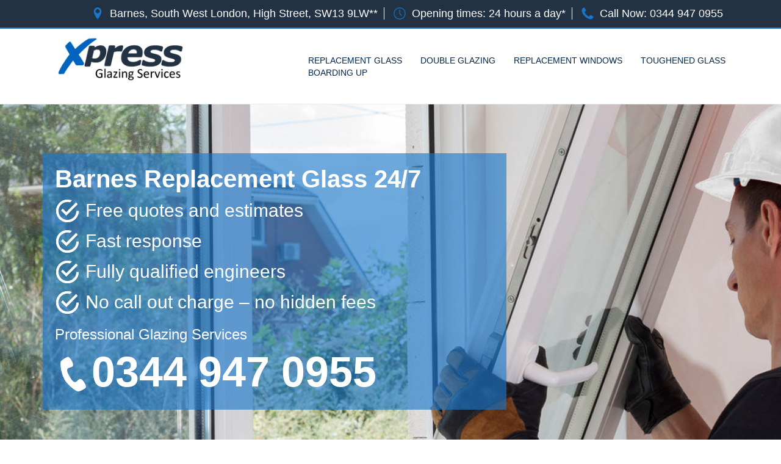

--- FILE ---
content_type: text/html; charset=utf-8
request_url: https://www.glaziersbarnes.co.uk/replacementglass.html
body_size: 5565
content:
<!DOCTYPE html>
<html lang="en">
<head>
<meta charset="utf-8" /><meta http-equiv="X-UA-Compatible" content="IE=edge" />
<meta name="viewport" content="width=device-width, initial-scale=1.0, maximum-scale=1.0, user-scalable=no"  />
<!-- CSS STYLESHEETS -->
<link rel="stylesheet" type="text/css" href="https://maxcdn.bootstrapcdn.com/bootstrap/3.3.7/css/bootstrap.min.css">
<link rel="stylesheet" type="text/css" href="css/custom.css">

<link href="https://cdnjs.cloudflare.com/ajax/libs/font-awesome/4.7.0/css/font-awesome.min.css" rel="stylesheet" media="all">
<link rel="icon" href="favicon.ico" /> 
<!-- CSS STYLESHEETS -->


<title>Replacement Window Glass Barnes - Glass Replacement in Barnes</title>
<meta name="description" content="Window Replacement Glass Barnes For Home, Commercial & Shop Front Glass Replacement in Barnes. Glazing Company for Glass Replacement Near Me. ">

<!-- Global site tag (gtag.js) - Google Analytics -->
<script async src="https://www.googletagmanager.com/gtag/js?id=UA-127196437-2"></script>
<script>
  window.dataLayer = window.dataLayer || [];
  function gtag(){dataLayer.push(arguments);}
  gtag('js', new Date());

  gtag('config', 'UA-127196437-2');
</script>


</head>

<body class="replacement">

<!-- NAV -->
<div class="top-bar">
	<section class="container">
		<div class="col-md-12 info-top">
			<ul>
				<li><img src="images/marker.png" alt="Location"/>Barnes, South West London, High Street, SW13 9LW**</li>
				<li><img src="images/clock.png" alt="Our Working Hours"/>Opening times: 24 hours a day*</li>
				<li><img src="images/phone.png" alt="Phone Us!"/>Call Now: <a href="tel:03449470955">0344 947 0955</a></li>
			</ul>
		</div>
	</section>
</div>

<header class="navbar">
	<section class="container ">
		<div class="col-lg-4 col-md-12 col-sm-12 col-xs-12 logo">
			<a href="/">
				<img src="images/logo.png" alt="Location"/>
			</a>
		</div>
		<div class="col-lg-8 col-md-12 col-sm-12 col-xs-12">
			<div class="mobile">
		    	<nav id="menu">
		        	<a href="#menu" class="menu-link"><span class="list" aria-hidden="true"></span>
	                    <span></span>
	                    <span></span>
	                    <span></span>
		        	</a>
			        <ul>
		              	<li><a href="/" title="Homepage">Home</a></li>
						<li><a href="glazing.html" title="Contact Us">Contact</a></li>
						<li><a href="replacementglass.html" title="Replacement Glass">Replacement Glass</a></li>
						<li><a href="doubleglazing.html" title="Double Glazing">Double Glazing</a></li>
						<li><a href="replacementwindows.html" title="Replacement Windows">Replacement Windows</a></li>
						<li><a href="toughenedglass.html" title="Toughened Glass">Toughened Glass</a></li>
						<li><a href="boardingup.html" title="Boarding Up">Boarding Up</a></li>
					</ul>
		    	</nav> 
			</div>
			<div class="desktop">
		    	<div class="navbar navbar-inverse" role="navigation">
		        	<div class="navbar-header">
			           	<button type="button" class="navbar-toggle" data-toggle="collapse" data-target=".navbar-collapse">
					        <span class="sr-only">Toggle navigation</span>
					        <span class="icon-bar"></span>
					        <span class="icon-bar"></span>
					        <span class="icon-bar"></span>
			            </button>
		        	</div>
			        <div class="collapse navbar-collapse">
			            <ul class="nav navbar-nav navbar-right">
							<li><a href="replacementglass.html" title="Replacement Glass">Replacement Glass</a></li>
							<li><a href="doubleglazing.html" title="Double Glazing">Double Glazing</a></li>
							<li><a href="replacementwindows.html" title="Replacement Windows">Replacement Windows</a></li>
							<li><a href="toughenedglass.html" title="Toughened Glass">Toughened Glass</a></li>
							<li class="nav-last"><a href="boardingup.html" title="Boarding Up">Boarding Up</a></li>
			            </ul>
			        </div><!-- /.nav-collapse  -->
		    	</div>  
			</div>
<!-- NAVIGATION & OFF CANVAS MENU -->
		</div>
	</section>
</header>
<!-- NAV -->

<div class="banner">
	<section class="container">
		<div class="banner-wrap">
			<div class="col-lg-offset-right-8 col-lg-8 banner-box">
				<h1 class="banner-title white">Barnes Replacement Glass 24/7</h1>
				<ul class="bullets white">
                    <li>Free quotes and estimates</li>
                    <li>Fast response </li>
                    <li>Fully qualified engineers</li>
                    <li>No call out charge – no hidden fees</li>
                </ul>
                <h2 class="banner-title-sub white">Professional Glazing Services</h2>
				<div class="banner-number-wrap hidden-xs hidden-sm"><img src="images/phone-white.png" alt="Phone Us"/><h2 class="banner-number white hidden-xs hidden-sm"> <a href="tel:03449470955">0344 947 0955</a></h2></div>
			</div>
    	</div>
    </section>
</div>	
<!-- 
<section class="container content">
	<div class="col-md-12">
		<h2 class="title">Barnes Glazing Testimonials</h2>
		<span><div id="TestWhole">Customer Name: Mrs K Guiney. <div id="TestText">Just called to say that I found the engineer very helpful and that I would recommend your company to friends and family.</div></div></span>
	</div>	
</section>


<div class="blue-bar">
	<section class="container custom-container">
		<div class="col-md-12">
			<p>Want to speak to an expert? <br class="next-line"><span class="blue-bar-c2a">Call: <a href="tel:03449470955">0344 947 0955</a></span></p>
		</div>
	</section>
</div> -->

<!-- MOB CALL TO ACTION BOX -->
<div class="mob-number">
	<h2>Call Now : <a href="tel:03449470955">0344 947 0955</a></h2>
</div>
<!-- MOB CALL TO ACTION BOX -->

<section class="container">
	<div class="col-md-12 content">
		<h2 class="title">We Can Help Today!</h2>
		<div class="spacer"></div>
		<p> Express Barnes glaziers replace glass for a variety of reasons. we provide an emergency response service for broken glass repairs where we would board the windows for your security and then replace the glass usually within 48 hours in and around the Barnes area. </p>
           <p>Glass in Barnes commercial properties that should be but doesnt meet safety requirements can be replaced with safety glass. All enquiries are welcome with free estimates and quotes by phoning our Barnes team. </p>
           <p>Glass for use in Barnes domestic properties  typically comes in two varieties; single or double-glazed, with a choice of  either float/annealed or toughened glass. Single-glazed windows with float glass  can normally be fitted on the same day. Our Barnes glaziers are able to replace glass  from either the outside or the inside of properties, if the framework allows it.  If required, we can source scaffolding and/or lifting vehicles for high glass installations.</p>
		<a href="glazing.html"><div class="button"><span>Contact us</span></div></a>
	</div>
</section>

<section class="container content">
	<div class="col-md-12">
		<h2 class="title">Barnes Glazing Testimonials</h2>
		<span><div id="TestWhole">Customer Name: Mrs Janice Sherlock. <div id="TestText">I was very pleased with the engineer. He was fast, clean and a pleasant man.</div></div></span>
	</div>	
</section>


<div class="blue-bar">
	<section class="container custom-container">
		<div class="col-md-12">
			<p>Want to speak to an expert? <br class="next-line"><span class="blue-bar-c2a">Call: <a href="tel:03449470955">0344 947 0955</a></span></p>
		</div>
	</section>
</div>

<section class="container">
	<div class="col-md-12 content">
		<h2 class="title">Example Of Our Glass Services</h2>
			<div class="spacer"></div>
			<p><span id="workDescName">Double Glazing</span><br /><span id="workDescBody">Double Glazing is two sheets of glass seperated with a vacuum gap. Most new glass installations are double glazed, so prized because it vastly decreases the heat lost via heat transfer to the outside pane.</span></p>
	</div>
</section>


<div class="dark-bg">
    <footer>
      <div class="container ">
		 <h2 class="town" type="button" data-toggle="collapse" data-target="#towns" aria-expanded="false" aria-controls="towns"> + We cover a 30 mile radius from Barnes, South West London, High Street, SW13 9LW**</h2>
		  <div class="collapse" id="towns">
    		<li>Raynes Park</li>, <li>Wimbledon Common</li>, <li>Stockwell</li>, <li>Sw17</li>, <li>Merton</li>, <li>Petersham</li>, <li>Sutton</li>, <li>Kt3</li>, <li>Tooting</li>, <li>Tw12</li>, <li>Benhilton</li>, <li>Wandsworth</li>, <li>Elmbridge </li>, <li>Spelthorne</li>, <li>Streatham</li>, <li>Pimlico</li>, <li>Clapham Common</li>, <li>Croydon</li>, <li>Lavender Hill</li>, <li>Mitcham</li>, <li>Kt5</li>, <li>Tooting Bec</li>, <li>Earls Court</li>, <li>St Helier</li>, <li>Spelthorne </li>, <li>Tw7</li>, <li>Barnes</li>, <li>Sw1</li>, <li>Wimbledon</li>, <li>Earlsfield</li>, <li>Cheam</li>, <li>Sw20</li>, <li>Clapham Junction</li>, <li>Teddington</li>, <li>South Lambeth</li>, <li>South Wimbledon</li>, <li>Sw9</li>, <li>Sw8</li>, <li>East Putney</li>, <li>Sw5</li>, <li>North Cheam</li>, <li>Sw18</li>, <li>Cottenham Park</li>, <li>Sw12</li>, <li>Carshalton</li>, <li>Sw14</li>, <li>Sw15</li>, <li>Beddington</li>, <li>Tw8</li>, <li>Sw16</li>, <li>Sw19</li>, <li>Berrylands</li>, <li>Norbury</li>, <li>Worcester Park</li>, <li>Nine Elms</li>, <li>Mole Valley</li>, <li>Westminster Abbey</li>, <li>Kt6</li>, <li>Feltham</li>, <li>Tw3</li>, <li>Kt9</li>, <li>Roehampton</li>, <li>Englefield Green</li>, <li>Balham</li>, <li>Kingston Upon Thames</li>, <li>Brixton</li>, <li>Wrythe</li>, <li>Furzedown</li>, <li>Tw11</li>, <li>West Brompton</li>, <li>Sw13</li>, <li>Purley</li>, <li>Tw1</li>, <li>Brixton Hill</li>, <li>Sw10</li>, <li>Parsons Green</li>, <li>Southfields</li>, <li>Westhill</li>, <li>Thornton Heath</li>, <li>Waddon</li>, <li>Tw13</li>, <li>Fulham</li>, <li>Coulsdon</li>, <li>Twickenham</li>, <li>Queens Gate</li>, <li>Hackbridge</li>, <li>Tw6</li>, <li>Tolworth</li>, <li>Summerstown</li>, <li>Chessington</li>, <li>South Kensington</li>, <li>Sw4</li>, <li>Sw2</li>, <li>Sw6</li>, <li>East Sheen</li>, <li>South Croydon</li>, <li>West Molesey</li>, <li>Tolworth </li>, <li>Sw3</li>, <li>Colliers Wood</li>, <li>Castelnau</li>, <li>Hampton</li>, <li>South West London</li>, <li>Norbiton</li>, <li>Tw4</li>, <li>Elmbridge</li>, <li>Tw2</li>, <li>Sw11</li>, <li>Tw5</li>, <li>Putney</li>, <li>Tw9</li>, <li>Kt1</li>, <li>Sw7</li>, <li>Sands End</li>, <li>Battersea</li>, <li>Vauxhall</li>, <li>Tw10</li>, <li>Richmond</li>, <li>Hersham</li>, <li>Brompton</li>, <li>Kt4</li>, <li>Copse Hill</li>, <li>Tw14</li>, <li>Wandsworth Town</li>, <li>Morden</li>, <li>Strawberry Hill</li>, <li>Mortlake</li>, <li>Clapham</li>, <li>Richmond Upon Thames</li>, <li>Motspur Park</li>, <li>Kt2</li>, <li>East Molesey</li>	
          </div>
 
        <div class="links">
          <ul>
            <li><a href="/" title="Homepage">Home</a></li>
            <li><a href="glazing.html" title="Contact Us">Contact</a></li>
            <li><a href="replacementglass.html" title="Replacement Glass">Replacement Glass</a></li>
            <li><a href="doubleglazing.html" title="Double Glazing">Double Glazing</a></li>
            <li><a href="replacementwindows.html" title="Replacement Windows">Replacement Windows</a></li>
            <li><a href="toughenedglass.html" title="Toughened Glass">Toughened Glass</a></li>
            <li class="last-link"><a href="boardingup.html" title="Boarding Up">Boarding Up</a></li>
          </ul>
			<p>Powered by Viabl Ltd, Company Registration Number: 11955942 (England &amp; Wales), VAT Number: 626613543</p><br />
		  <p>** To illustrate an area we cover a 30 mile radius from.</p><p>*Where Possible</p><br>
          <p>&copy; <span class="siteUrl"></span> <script type="text/javascript">document.write(new Date().getFullYear());</script> | </p>
			<a href="cookies.html" class="cookie">View Cookie Policy</a>
         </div>
      </div>
    </footer>
</div>

<!-- Fixed Mob Button -->
<section class="fixed-bottom space container">
 <h2>Book one of our experts, today</h2>
 <a href="tel:03449470955" class="call-button">Click To Get a Free Quote</a>
  <p>Calls made will not be charged</p>
</section>
<!-- Fixed Mob Button -->

<a href="#0" class="cd-top">Top</a>

<!-- JS STYLESHEETS -->
<script src="https://ajax.googleapis.com/ajax/libs/jquery/1.12.4/jquery.min.js"></script>
<script src="https://ajax.googleapis.com/ajax/libs/jquery/3.1.0/jquery.min.js" ></script>
<script src="https://maxcdn.bootstrapcdn.com/bootstrap/3.3.7/js/bootstrap.min.js"></script>
<script src="//cdnjs.cloudflare.com/ajax/libs/jquery/2.1.3/jquery.min.js"></script>
<script type="text/javascript">
    jQuery(document).ready(function($){
    // browser window scroll (in pixels) after which the "back to top" link is shown
    var offset = 300,
        //browser window scroll (in pixels) after which the "back to top" link opacity is reduced
        offset_opacity = 1200,
        //duration of the top scrolling animation (in ms)
        scroll_top_duration = 700,
        //grab the "back to top" link
        $back_to_top = $('.cd-top');

    //hide or show the "back to top" link
    $(window).scroll(function(){
        ( $(this).scrollTop() > offset ) ? $back_to_top.addClass('cd-is-visible') : $back_to_top.removeClass('cd-is-visible cd-fade-out');
        if( $(this).scrollTop() > offset_opacity ) { 
            $back_to_top.addClass('cd-fade-out');
        }
    });

    //smooth scroll to top
    $back_to_top.on('click', function(event){
        event.preventDefault();
        $('body,html').animate({
            scrollTop: 0 ,
            }, scroll_top_duration
        );
    });

});
</script>

	<script>
	$(".siteUrl").html(window.location.host);
</script>

<script src="https://use.fontawesome.com/019d03249b.js"></script>
<script src="//cdnjs.cloudflare.com/ajax/libs/bootstrap-validator/0.4.5/js/bootstrapvalidator.min.js"></script>
<script type="text/javascript">
    $(document).ready(function() {
    $('#contact_form').bootstrapValidator({
        // To use feedback icons, ensure that you use Bootstrap v3.1.0 or later
        feedbackIcons: {
            valid: 'glyphicon glyphicon-ok',
            invalid: 'glyphicon glyphicon-remove',
            validating: 'glyphicon glyphicon-refresh'
        },
         submitHandler: function(validator, form, submitButton) {
        $('#success_message').slideDown({ opacity: "show" }, "slow") // Do something ...
        $('#con-home').slideDown({ opacity: "show" }, "slow")
        $('#contact_form').data('bootstrapValidator').resetForm();

            var bv = form.data('bootstrapValidator');
            // Use Ajax to submit form data
            $.post(form.attr('action'), form.serialize(), function(result) {
                console.log(result);
            }, 'json');
      },
        fields: {
            first_name: {
                validators: {
                        stringLength: {
                        min: 2,
                    },
                        notEmpty: {
                        message: 'Please supply your name'
                    }
                }
            },
            email: {
                validators: {
                    notEmpty: {
                        message: 'Please supply your email address'
                    },
                    emailAddress: {
                        message: 'Please supply a valid email address'
                    }
                }
            },
            phoneNumber: {
                validators: {
                    notEmpty: {
                        message: 'Please supply your phone number'
                    },
                    phoneNumber: {
                        country: 'GB',
                        message: 'Please supply a vaild phone number with area code'
                    }
                }
            },
            post: {
                validators: {
                    notEmpty: {
                        message: 'Please supply your post code'
                    },
                    zipCode: {
                        country: 'GB',
                        message: 'Please supply a vaild post code'
                    }
                }
            },
            comment: {
                validators: {
                      stringLength: {
                        min: 0,
                        max: 400,
                        message:'Please enter at least 10 characters and no more than 400'
                    },
                    notEmpty: {
                        message: 'Please supply a message'
                    }
                    }
                }
            }
        })
        // .on('success.form.bv', function(e) {
        //     $('#success_message').slideDown({ opacity: "show" }, "slow") // Do something ./         $('#contact_form').data('bootstrapValidator').resetForm();

        //     // Prevent form submission
        //     e.preventDefault();

        //     // Get the form instance
        //     var $form = $(e.target);

        //     // Get the BootstrapValidator instance
        //     var bv = $form.data('bootstrapValidator');

        //     // Use Ajax to submit form data
        //     $.post($form.attr('action'), $form.serialize(), function(result) {
        //         console.log(result);
        //     }, 'json');
        // });
});

$(document).ready(function(){
 $("#sub-btn").click(function() {
   $("#sub-btn").hide();
 });
});
</script>

<script>
  $(".menu-link").click(function(){
  $("#menu").toggleClass("active");
  $(".container").toggleClass("active");});

</script>

<script>
            $('body').bind('touchstart', function() {});
        </script>


<script type="text/javascript">
    $(document).ready(function () {
        $('.menu-link').click(function () {
            $(this).toggleClass('open');
        });
    });
</script>


<!-- JS STYLESHEETS -->

<!-- GOOGLE ANALYTICS STYLESHEETS -->

<!-- GOOGLE ANALYTICS STYLESHEETS -->

<!-- Hotjar Tracking Code for http://wembleyglaziers.co.uk/ -->

<script defer src="https://static.cloudflareinsights.com/beacon.min.js/vcd15cbe7772f49c399c6a5babf22c1241717689176015" integrity="sha512-ZpsOmlRQV6y907TI0dKBHq9Md29nnaEIPlkf84rnaERnq6zvWvPUqr2ft8M1aS28oN72PdrCzSjY4U6VaAw1EQ==" data-cf-beacon='{"version":"2024.11.0","token":"583dfda3d79e47bcb38d78c80db9cc67","r":1,"server_timing":{"name":{"cfCacheStatus":true,"cfEdge":true,"cfExtPri":true,"cfL4":true,"cfOrigin":true,"cfSpeedBrain":true},"location_startswith":null}}' crossorigin="anonymous"></script>
</body>
</html>



--- FILE ---
content_type: text/css
request_url: https://www.glaziersbarnes.co.uk/css/custom.css
body_size: 4609
content:
body{ background: #fff; font-size: 18px; font-family: 'calibri',sans-serif; color: #00264c; font-weight: 100; }

.fixed-bottom {width: 100%; background: #191919; position: fixed; bottom: 0; z-index: 100; display: none; padding: 20px}
.fixed-bottom h2 {color: #fff;text-align: center; font-size: 18px; margin-top: 5;}
.fixed-bottom p {color: #fff;text-align: center; font-size: 14px; margin-top: 10px;}
.call-button {color: #fff; max-width: 300px; width: 100%; transition: all 0.5s; cursor: pointer; text-align: center; font-weight: 400; font-size: 18px; padding: 10px; background-color: #0064BF; border-radius: 3px;  margin: 0 auto; display: block;}

.greyback{background-color: #f7f7f7; padding: 40px 0; border-top: 1px solid #efefef; border-bottom:  1px solid #efefef;}

#TestWhole{font-size: 25px; margin-top: 20px; font-weight: 500;}
#TestText{font-size: 22px; margin: 0 auto; quotes: "\201C""\201D""\2018""\2019"; padding: 10px 20px; line-height: 1.4;}
#TestText:before {content: open-quote; display: inline; height: 0; line-height: 0; left: -10px; position: relative; top: 30px; color: #ccc; font-size: 3em;}
#TestText:after { content: close-quote; display: inline; height: 0; line-height: 0; left: 10px; position: relative; top: 35px; color: #ccc; font-size: 3em;}

.town{text-align: center; cursor: pointer;}
.town:hover{text-decoration: underline;}
#towns li{list-style: none; display: inline-block;}
#towns {text-align: center;}

body { overflow-x: hidden; /* Prevent scroll on narrow devices */ }
a{ color: #ffffff!important; text-decoration: none;}
a:hover{ text-decoration: underline;}
.blue-link{ color: #00264c !important; }
.blue-link:hover{ color: #ffb600; }
.title{ font-size: 40px; margin-bottom: 0px; margin-top: 0px;  font-weight: 500; color: #00264c; text-align: center;}
.small-title{ font-size: 30px; margin-bottom: 0px; margin-top: 0px;  font-weight: 500; color: #00264c; text-align: center;}
.sub-title{ font-size: 22px; margin-top: 0px; font-weight: 500; margin-bottom: 0px;  text-align: center;}
.yellow-line{ border-bottom: 3px solid #ffb600; width: 20%; margin: 0 auto; margin-top: 20px; margin-bottom: 20px; }
.spacer{ margin-bottom: 20px; margin-top: 20px; overflow: auto; }
.small-spacer{ margin-bottom: 10px; margin-top: 10px; overflow: auto; }
.white{ color: #fff; }
.text-left{ text-align: left !important; }
.bold{ font-weight: 600; }
.clear{display: inline-block;}
.blue-bar a:link{ color: #fff !important; }
.push-left{ float: left; }
.light-blue-bg{ background-color: #1978ce; }
.dark-bg{ background-color: #223243; border-top: solid 2px #1978ce;} 
.see-through-bg{ background: rgba(25, 120, 206, 0.62); padding: 20px; }
/*HEADER SECTION*/

.top-bar{ background-color: #223243; padding: 10px 0px 10px 0px; border-bottom: solid 2px #1978ce; }
.info-top img{ max-width: 20px; width: 100%; float: left; margin-right: 10px;}
.info-top ul{ padding-left: 0px;  margin-bottom: 0px; display: inline-block; float: right; }
.info-top ul li{ line-height: 20px; border-right: 1px solid #fff; color: #fff; display: inline-block; padding: 0 10px; font-weight: normal; font-size: 18px; list-style: none; }
.info-top ul li:first-child { padding-left: 0px; }
.info-top ul li:last-child { border:none; }
header{}
.logo img{ max-width: 225px; width: 100%; float: left; margin-top: 10px; margin-bottom: 10px;}
/*.spacer{ margin-top: 122px; }*/
.button{ border: none; border-bottom: 5px solid #76a321; color: #fff; background: #93c83f; cursor: pointer; font-weight: 600; font-size: 24px; margin-top: 20px; text-align: center; padding: 17px 30px; white-space: nowrap; display: inline-block; text-decoration: none; -webkit-animation-delay: 2s; animation-delay: 2s; -webkit-transition: background 0.3s ease-in-out, color 0.3s ease-in-out; transition: background 0.3s ease-in-out, color 0.3s ease-in-out; -moz-transform: scale(1); -ms-transform: scale(1); -o-transform: scale(1); -webkit-transform: scale(1); transform: scale(1); width: 100%; max-width: 240px; border-radius: 5px; }
.button:hover{ }
.button:active{transform: translateY(4px);}
.button a{ color: #00264c; }
/*HEADER SECTION*/

/*MIDDLE SECTION*/
.blue-bar{ background-color: #223243; color: #fff; padding: 30px; position: relative; }
.blue-bar p{ text-align: center; font-size: 36px;  font-weight: 100; margin-bottom: 0px;  }
.blue-bar-c2a{ font-weight: 700; font-size:48px;}
.mob-number h2{ background-color: #223243; display: none; font-weight: 700; padding: 10px; margin-top: 10px; text-align: center; color: #fff;}
.content{  text-align: center; margin-top: 60px; margin-bottom: 60px;}
.next-line { display: none;}
.pro-icons{ max-width: 100px; width: 100%; margin: 0 auto; display: block;}
.pro-text{  }

/*MIDDLE SECTION*/

/*BANNER SECTION*/
.banner{ height: 600px; background: url(../images/wembley-glazier.jpg); background-repeat: no-repeat; background-position: center; background-size: cover; }
.banner-title{ font-size: 40px; font-weight: 600; }
.banner-number{ font-size: 70px; font-weight: 600;  margin-top: 0px; display: inline-block;}
.banner-number-wrap{  }
.banner-number-wrap img{ max-width: 60px;  margin-bottom: 30px;}
.banner-title-sub{ font-size: 24px; font-weight: 500; }
.banner-wrap{ margin-top: 80px; }
.banner-box{ background: rgba(25, 120, 206, 0.62); padding: 20px;    height: 420px;}
.banner-box li{ font-size: 30px; background-image: url(../images/white-ticks.png); line-height: 40px; background-repeat: no-repeat; padding-left: 50px;  margin-bottom: 10px; text-align: left; height: 40px; list-style: none;}
.bullets { padding-left: 0px;}
.banner-box h1{ margin-top: 0px; }
.london-bg{ height: 400px; background: url(../images/london.jpg); background-repeat: no-repeat; background-position: center; background-size: cover; }

.replacement .banner { background: url(../images/wembley-glazier2.jpg); background-repeat: no-repeat; background-position: center; background-size: cover; }
.double-glazing .banner { background: url(../images/wembley-glazier3.jpg); background-repeat: no-repeat; background-position: center; background-size: cover; }
.replacement-windows .banner { background: url(../images/wembley-glazier4.jpg); background-repeat: no-repeat; background-position: center; background-size: cover; }
.toughened-glass .banner { background: url(../images/wembley-glazier5.jpg); background-repeat: no-repeat; background-position: center; background-size: cover; }
.boarding-up .banner { background: url(../images/wembley-glazier6.jpg); background-repeat: no-repeat; background-position: center; background-size: cover; }
/*BANNER SECTION*/

/*COOKIE PAGE*/
.cookie-page .title{ text-align: left; }
.cookie-page .sub-title{ text-align: left; }
/*COOKIE PAGE*/


/*FOOTER SECTION*/
footer{ color: #fff;}
.last-link{ border-right: none !important; }
.links{ margin-top: 20px; margin-bottom: 20px; text-align: center; }
.links a{ color: #fff; }
.links a:hover{ text-decoration: none; color: #1978ce;}
.links p{ display: inline-block; margin-bottom: 0px; }
.links ul{ padding: 0px; font-weight: 100; font-size: 18px;}
.links ul li{ display: inline; text-decoration: none; border-right: 1px solid #fff; padding-right: 10px; padding-left: 10px; }
.footer-links h2{ color: #fff; }
.footer-links ul{ padding: 0px; text-align: center; font-weight: 100; }
.footer-links ul li{ display: inline; text-decoration: none; text-align: left; color: #fff; }
.footer-links ul li:after { content: " |";}
.footer-number{ color: #fff; }
/*FOOTER SECTION*/

/*CONTACT*/
/*.details{ text-align: left; clear: both; }*/
.contact-form{  color: #2C458F;  width: 100%; margin: 0 auto;  }
.callback-form input  { border: 1px solid #0c58a1; padding: 10px; width: 49.5%; margin-bottom: 5px;}
.callback-form textarea{  min-height: 120px; border: 1px solid; padding: 10px; width: 100%;}
.callback-form .submit{ margin-top: 10px; max-width: 200px; width: 100%; transition: all 0.5s; cursor: pointer;}
.form-horizontal .form-group{margin-right: 0; margin-left: 0;}
.form-row{ width: 100%; margin: 0 auto; }
.form-half{ border: 1px solid #fff; padding: 10px; float: left; width: 100%; -webkit-box-sizing: border-box; -moz-box-sizing: border-box; box-sizing: border-box; }
.form-middle{width: 100%; display: inline-block; }
.right{ margin-right: 10px; }
.form-control{ font-size: 16px;}
#success_message{ display: none; font-size: 24px;}
.well{ background-color: transparent; border:none; box-shadow: none; margin-bottom: 0px; position: relative;}
.btn-warning:hover { color: #fff; background-color: #93c83f; border-color: #76a321;}
.btn-warning.active.focus, .btn-warning.active:focus, .btn-warning.active:hover, .btn-warning:active.focus, .btn-warning:active:focus, .btn-warning:active:hover, .open>.dropdown-toggle.btn-warning.focus, .open>.dropdown-toggle.btn-warning:focus, .open>.dropdown-toggle.btn-warning:hover{ background-color: #c53d14; border-color: #c53d14; }
.form-mob form{ display: none; }
/*CONTACT*/

/*OFF CANVAS MENU AND NAV*/

.menu-link span { display: block; position: absolute; height: 6px; width: 100%; max-width: 40px; background: #223243; border-radius: 9px; opacity: 1; left: 0;}

.menu-link span:nth-child(1) { top: 0px;}

.menu-link span:nth-child(2),#nav-icon3 span:nth-child(3) { top: 12px;}

.menu-link span:nth-child(4) { top: 24px;}

.menu-link.open span:nth-child(1) { top: 18px; width: 0%; left: 50%;}

.menu-link.open span:nth-child(2) { top: 4.5px; -webkit-transform: rotate(45deg); -moz-transform: rotate(45deg); -o-transform: rotate(45deg);}

.menu-link.open span:nth-child(3) { -webkit-transform: rotate(-45deg); -moz-transform: rotate(-45deg); -o-transform: rotate(-45deg);}

.menu-link.open span:nth-child(4) { top: 18px; width: 0%; left: 50%;}


#menu { border-left: 3px solid #033566; position: fixed; top: 0; bottom: 0; width: 220px; height: 100%; background-color: #fff; z-index: 999; -webkit-transform: translate(0px, 0px); -moz-transform: translate(0px, 0px); -o-transform: translate(0px, 0px); -ms-transform: translate(0px, 0px); transform: translate(0px, 0px); -webkit-transition: 0.15s ease; -moz-transition: 0.15s ease; -o-transition: 0.15s ease; transition: 0.15s ease; right: -220px; }
#menu.active { -webkit-transform: translate(-13.755em, 0px); -moz-transform: translate(-13.755em, 0px); -o-transform: translate(-13.755em, 0px); -ms-transform: translate(-13.755em, 0px); transform: translate(-13.755em, 0px); right: -248px; }
.menu-link { position: absolute; top: 12px; left: -50px; height: 33px; width: 40px; background-position: center center; background-size: 50%; z-index: 99; -webkit-transition: opacity 0.15s ease; -moz-transition: opacity 0.15s ease; -o-transition: opacity 0.15s ease; transition: opacity 0.15s ease; background-repeat: no-repeat; background-size: cover; cursor: pointer; }
.active a.menu-link{ position: absolute; top: 20px; left: -50px; padding-left: 5px; padding-top: 4px; background-repeat: no-repeat; background-size: cover; }
.active a.menu-link.glyphicon{ color: #ff4355; }
#menu ul { list-style: none; padding-left: 0px; }
#menu ul li{ padding: 20px; }
#menu ul a{ text-decoration: none; }

/*.navbar-right{ float: none !important; margin: 0 auto;}*/
.navbar{ margin-bottom: 0px; background: #fff; border-radius: 0px; border-bottom: solid 1px #eee; min-height: 20px;}
.navbar-left{float: none !important; }
.navbar-collapse{ width: 100%; margin: 0 auto; float: left; padding: 0; }
.navbar-inverse{ max-width: 706px; background-color: transparent; border-color: transparent; width: 100%; margin: 0 auto; float: right; margin-top: 40px; margin-bottom: 40px;}
.navbar li>a{ font-size: 14px; font-weight: 500; color: #00264c !important; text-transform: uppercase; padding-top: 0px; padding-bottom: 0px; }
.navbar li>a.nav-last{  }
.navbar-nav>li>a:hover{  color: #1978ce !important; }
/*OFF CANVAS MENU AND NAV*/
/*.navbar-fixed-top { background-color: #fff; border-bottom: 2px solid #ccc; } */
.dropdown{ display: none; }

/*SCROLL TO TOP BUTTON*/
.cd-top { border: 1px solid #fff; display: inline-block; height: 40px; width: 40px; position: fixed; bottom: 40px; right: 10px; box-shadow: 0 0 10px rgba(0, 0, 0, 0.05); /* image replacement properties */ overflow: hidden; text-indent: 100%; white-space: nowrap; background: #1978ce url(../images/cd-top-arrow.png) no-repeat center 50%; visibility: hidden; opacity: 0; -webkit-transition: opacity .3s 0s, visibility 0s .3s; -moz-transition: opacity .3s 0s, visibility 0s .3s; transition: opacity .3s 0s, visibility 0s .3s;}
.cd-top.cd-is-visible, .cd-top.cd-fade-out, .no-touch .cd-top:hover { -webkit-transition: opacity .3s 0s, visibility 0s 0s; -moz-transition: opacity .3s 0s, visibility 0s 0s; transition: opacity .3s 0s, visibility 0s 0s; }
.cd-top.cd-is-visible { /* the button becomes visible */ visibility: visible; opacity: 1; }
/*.cd-top.cd-fade-out { opacity: .5; }*/ 
.no-touch .cd-top:hover { background-color: #e86256; opacity: 1; }
/*SCROLL TO TOP BUTTON*/


.mobile{ display: none; }
.desktop{ display: block; }

.service li {
	display:inline-block;
	color:#FFF;
	background-color:#0064BF;
	line-height:20px;
	margin:10px;
	padding:15px;
}

@media only screen and (max-device-width: 480px) {
        
		ul {
			padding:0px;
			margin:0px;	
		}
		
		.service li {
			display:block;
		 text-align:left;	
		
        }
}

@media only screen and (min-width: 992px) and (max-width: 1200px) {
.mobile{ display: block; }
.desktop{ display: none; }
.next-line{ display: block; }
.navbar li>a{ border:none; }
.logo h2{ float: none; margin: 0 auto; text-align: center; }
.top-bar{ display: none; }
.navbar{ min-height: 0px; padding: 10px; }
.banner-wrap{ text-align: center; }
.banner{ height: auto; }
.banner-box{ height: auto; margin-bottom: 20px;}
.banner-box li{text-align: center; background-image: none; padding: 0;}
.form-desktop form{ display: none; }
.logo img{ display: block; float: none; margin: 0 auto; margin-bottom: 5px; }
.banner-wrap{ margin-top: 20px; }
}

@media only screen and (min-width: 768px) and (max-width: 991px) {
.mobile{ display: block; }
.desktop{ display: none; }
.next-line{ display: block; }
.navbar li>a{ border:none; }
.navbar{ min-height: 0px; padding: 10px; }
.logo h2{ float: none; margin: 0 auto; text-align: center; }
.blue-bar a:link{color: #fff;}
.footer-links{ text-align: center; }
.footer-links ul{ text-align: center; }
.links{ text-align: center; }
.top-bar{ display: none;}
.mob-number h2{ display: block; margin-bottom: 0px; margin-top: 0px; font-size: 48px;}
a:link{ color: #fff!important; }
a.colour{ color: #00264c!important; }
a.cookie {color: #00264c!important; }
.banner-wrap{ text-align: center; margin-top: 20px; margin-bottom: 20px;}
.banner{ height: auto; }
.banner-box{ height: auto; }
.banner-box li{text-align: center; background-image: none; padding: 0; font-size: 24px;}
.banner-title{ font-size: 30px; }
.banner-title-sub{ font-size: 18px; }
.form-desktop form{ display: none; }
.logo img{ display: block; float: none; margin: 0 auto; margin-bottom: 5px; }
}

@media only screen and (min-width: 480px) and (max-width: 767px) {
.mobile{ display: block; }
.desktop{ display: none; }
.next-line{ display: block; }
.navbar li>a{ border:none; }
.navbar{ min-height: 0px; padding: 10px; }
.logo h2{ float: none; margin: 0 auto; text-align: center; }
.content{ padding: 0px; margin-top: 20px; margin-bottom: 20px; }
.title{ font-size: 30px; }
.small-title{ font-size: 30px; }
.sub-title{ font-size: 22px; }
.blue-bar-c2a{ font-size: 38px; }
.blue-bar p{ font-size: 26px; }
.blue-bar a:link{color: #fff;}
.footer-links{ text-align: center; margin-top: 30px; }
.footer-links ul{ text-align: center; }
.links{ text-align: center; }
.top-bar{ display: none;}
.mob-number h2{ display: block; margin-bottom: 0px; margin-top: 0px; font-size: 38px;}
a:link{ color: #fff!important; }
a.colour{ color: #00264c!important; }
a.cookie {color: #00264c!important; }
.banner-wrap{ text-align: center; margin-top: 20px; margin-bottom: 20px;}
.banner{ height: auto; }
.banner-box{ height: auto; }
.banner-box li{text-align: center; background-image: none; padding: 0; font-size: 20px;}
.banner-title{ font-size: 30px; }
.banner-title-sub{ font-size: 18px; }
.form-desktop form{ display: none; }
.logo img{ display: block; float: none; margin: 0 auto; margin-bottom: 5px; }
.banner-number{ font-size: 30px; }
.banner-number-wrap img{ display: none; }
}

@media only screen and (min-width:250px) and (max-width: 479px){
.mobile{ display: block; }
.desktop{ display: none; }
.next-line{ display: block; }
.navbar li>a{ border:none; }
.navbar{ min-height: 0px; padding: 5px; }
.logo h2{ float: none; margin: 0 auto; text-align: center; font-size: 20px; }
.content{ padding: 0px; margin-top: 20px; margin-bottom: 20px; }
.title{ font-size: 24px; }
.small-title{ font-size: 24px; }
.sub-title{ font-size: 18px; }
.blue-bar{ padding: 10px; }
.blue-bar-c2a{ font-size: 30px; }
.blue-bar p{ font-size: 18px; }
.footer-links{ text-align: center; margin-top: 30px;}
.footer-links ul{ text-align: center; }
.links{ text-align: center; }
.top-bar{ display: none;}
.mob-number h2{ display: block; margin-bottom: 0px; margin-top: 0px; font-size: 20px;}
a:link{ color: #fff!important; }
a.colour{ color: #00264c!important; }
a.cookie {color: #fff!important; }
.banner-wrap{ text-align: center; margin-top: 10px; margin-bottom: 10px;}
.banner{ height: auto; }
.banner-box{ height: auto; }
.banner-box li{text-align: center; background-image: none; padding: 0; font-size: 16px;}
.banner-title{ font-size: 16px; }
.banner-title-sub{ font-size: 12px; }
.banner-number{ font-size: 18px; }
.button{ margin-top: 10px; }
.form-desktop form{ display: none; }
.logo img{ display: block; float: none; margin: 0 auto; margin-bottom: 5px; }
.spacer{ margin-top: 10px; margin-bottom: 10px; }
.links ul{font-size: 16px;}
.navbar li>a{ font-size: 12px; }
.banner-number-wrap img{ display: none; }
.links p{ display: block; }
footer{min-height: 520px;}
.fixed-bottom {display: block;}

}
